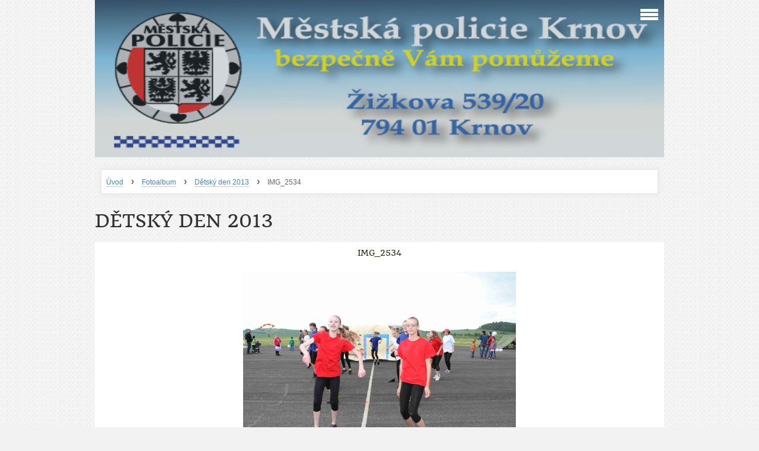

--- FILE ---
content_type: text/html; charset=UTF-8
request_url: https://www.mpkrnov.cz/fotoalbum/detsky-den-2013/img_2534.html
body_size: 4895
content:
<?xml version="1.0" encoding="utf-8"?>
<!DOCTYPE html PUBLIC "-//W3C//DTD XHTML 1.0 Transitional//EN" "http://www.w3.org/TR/xhtml1/DTD/xhtml1-transitional.dtd">
<html lang="cs" xml:lang="cs" xmlns="http://www.w3.org/1999/xhtml" xmlns:fb="http://ogp.me/ns/fb#">

    <head>

        <meta http-equiv="content-type" content="text/html; charset=utf-8" />
        <meta name="description" content="Webové stránky Městské policie Krnov" />
        <meta name="keywords" content="Městská policie Krnov,Krnov,policie,MP" />
        <meta name="robots" content="all,follow" />
        <meta name="author" content="www.mpkrnov.cz" />
        <meta name="viewport" content="width=device-width, initial-scale=1.0">
        
                <title>
            Vítejte na stránkách Městské policie Krnov  - Fotoalbum - Dětský den 2013 - IMG_2534
        </title>
        <link rel="stylesheet" href="https://s3a.estranky.cz/css/d1000000311.css?nc=653400408" type="text/css" /><style type="text/css">@media screen, projection {
	#header .inner_frame{ background: url(/img/ulogo.447399.png) no-repeat; }
}</style>
<link rel="stylesheet" href="//code.jquery.com/ui/1.12.1/themes/base/jquery-ui.css">
<script src="//code.jquery.com/jquery-1.12.4.js"></script>
<script src="//code.jquery.com/ui/1.12.1/jquery-ui.js"></script>
<script type="text/javascript" src="https://s3c.estranky.cz/js/ui.js?nc=1" id="index_script" ></script><meta property="og:title" content="IMG_2534" />
<meta property="og:type" content="article" />
<meta property="og:url" content="https://www.mpkrnov.cz/fotoalbum/detsky-den-2013/img_2534.html" />
<meta property="og:image" content="https://www.mpkrnov.cz/img/tiny/1327.jpg" />
<meta property="og:site_name" content="Vítejte na stránkách Městské policie Krnov " />
<meta property="og:description" content="" />
			<script type="text/javascript">
				dataLayer = [{
					'subscription': 'true',
				}];
			</script>
			
    </head>
    <body class="">
        <!-- Wrapping the whole page, may have fixed or fluid width -->
        <div id="whole-page">

            

            <!-- Because of the matter of accessibility (text browsers,
            voice readers) we include a link leading to the page content and
            navigation } you'll probably want to hide them using display: none
            in your stylesheet -->

            <a href="#articles" class="accessibility-links">Jdi na obsah</a>
            <a href="#navigation" class="accessibility-links">Jdi na menu</a>

            <!-- We'll fill the document using horizontal rules thus separating
            the logical chunks of the document apart -->
            <hr />

			
                        
			
			<!-- block for skyscraper and rectangle  -->
            <div id="sticky-box">
                <div id="sky-scraper-block">
                    
                    
                </div>
            </div>
           
            <!-- block for skyscraper and rectangle  -->	
			
            <!-- Wrapping the document's visible part -->
            <div id="document">
              <div id="in-document">
                
                <!-- Hamburger icon -->
                <button type="button" class="menu-toggle" onclick="menuToggle()" id="menu-toggle">
                	<span></span>
                	<span></span>
                	<span></span>
                </button>
                  
                <!-- Possible clearing elements (more through the document) -->
                <div id="clear1" class="clear">
                    &nbsp;
                </div>
                <hr />

                <!-- body of the page -->
                <div id="body">

                    <!-- main page content -->
                    <div id="content">
                        <!-- header -->
  <div id="header">
     <div class="inner_frame">
        <!-- This construction allows easy image replacement -->
        <h1 class="head-left hidden">
  <a href="https://www.mpkrnov.cz/" title="Vítejte na stránkách Městské policie Krnov " style="display:none;">Vítejte na stránkách Městské policie Krnov </a>
  <span title="Vítejte na stránkách Městské policie Krnov ">
  </span>
</h1>
        <div id="header-decoration" class="decoration">
        </div>
     </div>
  </div>
<!-- /header -->

                      <!-- Breadcrumb navigation -->
<div id="breadcrumb-nav">
  <a href="/">Úvod</a> <strong>&rsaquo;</strong> <a href="/fotoalbum/">Fotoalbum</a> <strong>&rsaquo;</strong> <a href="/fotoalbum/detsky-den-2013/">Dětský den 2013</a> <strong>&rsaquo;</strong> <span>IMG_2534</span>
</div>
<hr />

                      
                      <script language="JavaScript" type="text/javascript">
  <!--
    index_setCookieData('index_curr_photo', 1327);
  //-->
</script>

<div id="slide">
  <h2>Dětský den 2013</h2>
  <div id="click">
    <h3 id="photo_curr_title">IMG_2534</h3>
    <div class="slide-img">
      <a href="/fotoalbum/detsky-den-2013/img_2531.html" class="previous-photo"  id="photo_prev_a" title="předchozí fotka"><span>&laquo;</span></a>  <!-- previous photo -->

      <a href="/fotoalbum/detsky-den-2013/img_2534.-.html" class="actual-photo" onclick="return index_photo_open(this,'_fullsize');" id="photo_curr_a"><img src="/img/mid/1327/img_2534.jpg" alt="" width="460" height="307"  id="photo_curr_img" /></a>   <!-- actual shown photo -->

      <a href="/fotoalbum/detsky-den-2013/img_2535.html" class="next-photo"  id="photo_next_a" title="další fotka"><span>&raquo;</span></a>  <!-- next photo -->

      <br /> <!-- clear -->
    </div>
    <p id="photo_curr_comment">
      
    </p>
    <div class="fb-like" data-href="https://www.mpkrnov.cz/fotoalbum/detsky-den-2013/img_2534.html" data-layout="standard" data-show-faces="true" data-action="like" data-share="false" data-colorscheme="light"></div>
  </div>
  <!-- TODO: javascript -->
<script type="text/javascript">
  <!--
    var index_ss_type = "small";
    var index_ss_nexthref = "/fotoalbum/detsky-den-2013/img_2535.html";
    var index_ss_firsthref = "/fotoalbum/detsky-den-2013/img_2507.html";
    index_ss_init ();
  //-->
</script>

  <div class="slidenav">
    <div class="back" id="photo_prev_div">
      <a href="/fotoalbum/detsky-den-2013/img_2531.html" id="photo_ns_prev_a">&larr; Předchozí</a>

    </div>
    <div class="forward" id="photo_next_div">
      <a href="/fotoalbum/detsky-den-2013/img_2535.html" id="photo_ns_next_a">Další &rarr;</a>

    </div>
    <a href="/fotoalbum/detsky-den-2013/">Zpět do složky</a>
    <br />
  </div>
  
  <script type="text/javascript">
    <!--
      index_photo_init ();
    //-->
  </script>
</div>

                    </div>
                    <!-- /main page content -->

                    <div id="nav-column">
                      <!-- Such navigation allows both horizontal and vertical rendering -->
<div id="navigation">
    <div class="inner_frame">
        <h2>Menu
            <span id="nav-decoration" class="decoration"></span>
        </h2>
        <nav>
            <menu class="menu-type-standard">
                <li class="">
  <a href="/">Úvod</a>
     
</li>
<li class="">
  <a href="/clanky/informace-o-mp.html">Informace o MP</a>
     
</li>
<li class="">
  <a href="/clanky/forenzni-znaceni.html">Forenzní značení</a>
     
</li>
<li class="">
  <a href="/clanky/prevence.html">Prevence</a>
     
</li>
<li class="">
  <a href="/clanky/pro-ridice.html">Dopravní informace</a>
     
</li>
<li class="">
  <a href="/clanky/odchyt-uvod-psi.html">Nalezená zvířata a psi k adopci</a>
     
</li>
<li class="">
  <a href="/clanky/videa/">Videa</a>
     
</li>
<li class="">
  <a href="/clanky/volna-pracovni-mista.html">Volná pracovní místa</a>
     
</li>
<li class="">
  <a href="/clanky/podekovani.html">Poděkování</a>
     
</li>
<li class="">
  <a href="/clanky/kontakty.html">Kontakty</a>
     
</li>
<li class="">
  <a href="/clanky/mereni-rychlosti-radarem.html">Měření rychlosti radarem</a>
     
</li>

            </menu>
        </nav>
        <div id="clear6" class="clear">
          &nbsp;
        </div>
    </div>
</div>
<!-- menu ending -->

                        
                        <div id="clear2" class="clear">
                            &nbsp;
                        </div>
                        <hr />

                        <!-- Side column left/right -->
                        <div class="column">

                            <!-- Inner column -->
                            <div class="inner_frame inner-column">
                              <!-- Search -->
  <div id="search" class="section">
    <h2>Vyhledávání
      <span id="search-decoration" class="decoration">
      </span></h2>
    <div class="inner_frame">
      <form action="https://katalog.estranky.cz/" method="post">
        <fieldset>
          <input type="hidden" id="uid" name="uid" value="313595" />
          <input name="key" id="key" />
          <input type="submit" id="sendsearch" value="" />
        </fieldset>
      </form>
    </div>
  </div>
<!-- /Search -->
<hr />

                              <!-- Portrait -->
  <div id="portrait" class="section">
    <h2>Portrét
      <span id="nav-portrait" class="portrait">
      </span></h2>
    <div class="inner_frame">
      <a href="/">
        <img src="/img/portrait.1.1580740906.png" width="270" height="326" alt="Portrét" /></a>
    </div>
  </div>
<!-- /Portrait -->
<hr />

                              
                              
                              
                              
                              <!-- Photo album -->
  <div id="photo-album-nav" class="section">
    <h2>Fotoalbum
      <span id="photo-album-decoration" class="decoration">
      </span></h2>
    <div class="inner_frame">
      <ul>
        <li class="first ">
  <a href="/fotoalbum/darci-krve/">
    Dárci krve</a></li>
<li class="">
  <a href="/fotoalbum/detsky-den-2015/">
    Dětský den 2015</a></li>
<li class="">
  <a href="/fotoalbum/detsky-den-2014/">
    Dětský den 2014</a></li>
<li class="">
  <a href="/fotoalbum/detsky-den-2013/">
    Dětský den 2013</a></li>
<li class="">
  <a href="/fotoalbum/detsky-den-2012/">
    Dětský den 2012</a></li>
<li class="">
  <a href="/fotoalbum/detsky-den-2011/">
    Dětský den 2011</a></li>
<li class="">
  <a href="/fotoalbum/seminar-cesko-polskeho-tabora/">
    Seminář česko-polského tábora</a></li>
<li class="">
  <a href="/fotoalbum/detsky-ceskopolsky-tabor/">
    Dětský českopolský tábor</a></li>
<li class="">
  <a href="/fotoalbum/detsky-den-2010/">
    Dětský den 2010</a></li>
<li class="">
  <a href="/fotoalbum/zdravotnicke-skoleni/">
    Zdravotnické školení</a></li>
<li class="">
  <a href="/fotoalbum/deti-na-sluzebne-mp/">
    Děti na služebně MP</a></li>
<li class="">
  <a href="/fotoalbum/oceneni-strazniku/">
    Ocenění strážníků</a></li>
<li class="">
  <a href="/fotoalbum/detsky-den-2009/">
    Dětský den 2009</a></li>
<li class="">
  <a href="/fotoalbum/detsky-den-2008/">
    Dětský den 2008</a></li>
<li class="">
  <a href="/fotoalbum/veletrh-komunitniho-planovani-socialnich-sluzeb---/">
    Veletrh komunitního plánování sociálních služeb</a></li>
<li class="">
  <a href="/fotoalbum/detsky-den-2007/">
    Dětský den 2007</a></li>
<li class="last ">
  <a href="/fotoalbum/detsky-den-2006/">
    Dětský den 2006</a></li>

      </ul>
    </div>
  </div>
<!-- /Photo album -->
<hr />

                              
                              
                              
                              
                              
                              <!-- Own code -->
  <div class="section own-code-nav">
    <h2>Počasí
      <span class="decoration own-code-nav">
      </span></h2>
    <div class="inner_frame">
      <img src="http://meteosluzby.e-pocasi.cz/pocasi/5ab24dab1170d.png" style="border:0px; width=267px; height=91px;" alt="Počasí"><a href="http://www.e-pocasi.cz/pocasi-mesto-bruntal/" title="Počasí pro město Bruntál">Více počasí</a>                                                                          
    </div>
  </div>
<!-- /Own code -->
<hr />

                              
                              
                              
                              
                              <!-- Stats -->
  <div id="stats" class="section">
    <h2>Statistiky
      <span id="stats-decoration" class="decoration">
      </span></h2>
    <div class="inner_frame">
      <!-- Keeping in mind people with disabilities (summary, caption) as well as worshipers of semantic web -->
      <table summary="Statistiky">

        <tfoot>
          <tr>
            <th scope="row">Online:</th>
            <td>8</td>
          </tr>
        </tfoot>

        <tbody>
          <tr>
            <th scope="row">Celkem:</th>
            <td>1478539</td>
          </tr>
          <tr>
            <th scope="row">Měsíc:</th>
            <td>23446</td>
          </tr>
          <tr>
            <th scope="row">Den:</th>
            <td>846</td>
          </tr>
        </tbody>
      </table>
    </div>
  </div>
<!-- Stats -->
<hr />
                            </div>
                            <!-- /Inner column -->
                                            <!-- Footer -->
                <div id="footer">
                    <div class="inner_frame">
                        <p>
                            &copy; 2025 eStránky.cz <span class="hide">|</span> <a class="promolink promolink-paid" href="//www.estranky.cz/" title="Tvorba webových stránek zdarma, jednoduše a do 5 minut."><strong>Tvorba webových stránek</strong></a> 
                            
                            
                             | <a class="print" href="javascript:window.print()">Tisk</a>
                            
                            
                            
                        </p>
                        
                        
                    </div>
                </div>
                <!-- /Footer -->


                            <div id="clear4" class="clear">
                                &nbsp;
                            </div>

                        </div>
                        <!-- konci first column -->
                    </div>
                    
                    <div id="clear3" class="clear">
                        &nbsp;
                    </div>
                    <hr />
                    
                    <div id="decoration1" class="decoration">
                    </div>
                    <div id="decoration2" class="decoration">
                    </div>
                    <!-- /Meant for additional graphics inside the body of the page -->
                </div>
                <!-- /body -->

                <div id="clear5" class="clear">
                    &nbsp;
                </div>
                <hr />


                <div id="clear7" class="clear">
                    &nbsp;
                </div>

                <div id="decoration3" class="decoration">
                </div>
                <div id="decoration4" class="decoration">
                </div>
                <!-- /Meant for additional graphics inside the document -->

              </div>
            </div>

            <div id="decoration5" class="decoration">
            </div>
            <div id="decoration6" class="decoration">
            </div>
            <!-- /Meant for additional graphics inside the page -->

            
        <!-- block for board position-->      
        </div>
       <div id="fb-root"></div>
<script async defer src="https://connect.facebook.net/cs_CZ/sdk.js#xfbml=1&version=v3.2&appId=979412989240140&autoLogAppEvents=1"></script><!-- NO GEMIUS -->
    </body>
</html>
